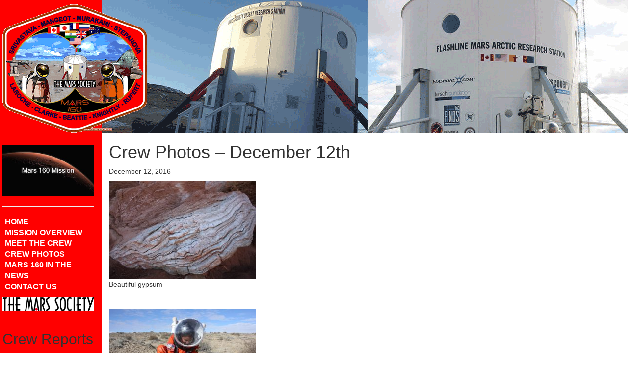

--- FILE ---
content_type: text/html; charset=UTF-8
request_url: http://mars160.marssociety.org/2016/12/crew-photos-december-12th/
body_size: 10252
content:
<!doctype html>
<!--[if lt IE 7]><html class="no-js ie ie6 lt-ie9 lt-ie8 lt-ie7"lang="en-US"> <![endif]-->
<!--[if IE 7]><html class="no-js ie ie7 lt-ie9 lt-ie8"lang="en-US"> <![endif]-->
<!--[if IE 8]><html class="no-js ie ie8 lt-ie9"lang="en-US"> <![endif]-->
<!--[if gt IE 8]><!--><html class="no-js"lang="en-US"> <!--<![endif]-->
<head>
    <meta charset="UTF-8" />
        <title>Crew Photos &#8211; December 12th -Mars 160 Mission        </title>
    <meta name="description" content="">
    <link rel="stylesheet" href="http://mars160.marssociety.org/wp-content/themes/md80-theme/style.css" type="text/css" media="screen" />
    <meta http-equiv="Content-Type" content="text/html; charset=UTF-8" />
    <meta http-equiv="X-UA-Compatible" content="IE=edge">
    <meta name="viewport" content="width=device-width, initial-scale=1, maximum-scale=1">
	<link rel="icon" type="image/png" sizes="32x32" href="/favicon-32x32.png">
	<link rel="icon" type="image/png" sizes="96x96" href="/favicon-96x96.png">
	<link rel="icon" type="image/png" sizes="16x16" href="/favicon-16x16.png">
    <link rel="pingback" href="http://mars160.marssociety.org/xmlrpc.php" /><link rel='dns-prefetch' href='//platform-api.sharethis.com' />
<link rel='dns-prefetch' href='//s.w.org' />
		<script type="text/javascript">
			window._wpemojiSettings = {"baseUrl":"https:\/\/s.w.org\/images\/core\/emoji\/11\/72x72\/","ext":".png","svgUrl":"https:\/\/s.w.org\/images\/core\/emoji\/11\/svg\/","svgExt":".svg","source":{"concatemoji":"http:\/\/mars160.marssociety.org\/wp-includes\/js\/wp-emoji-release.min.js?ver=4.9.28"}};
			!function(e,a,t){var n,r,o,i=a.createElement("canvas"),p=i.getContext&&i.getContext("2d");function s(e,t){var a=String.fromCharCode;p.clearRect(0,0,i.width,i.height),p.fillText(a.apply(this,e),0,0);e=i.toDataURL();return p.clearRect(0,0,i.width,i.height),p.fillText(a.apply(this,t),0,0),e===i.toDataURL()}function c(e){var t=a.createElement("script");t.src=e,t.defer=t.type="text/javascript",a.getElementsByTagName("head")[0].appendChild(t)}for(o=Array("flag","emoji"),t.supports={everything:!0,everythingExceptFlag:!0},r=0;r<o.length;r++)t.supports[o[r]]=function(e){if(!p||!p.fillText)return!1;switch(p.textBaseline="top",p.font="600 32px Arial",e){case"flag":return s([55356,56826,55356,56819],[55356,56826,8203,55356,56819])?!1:!s([55356,57332,56128,56423,56128,56418,56128,56421,56128,56430,56128,56423,56128,56447],[55356,57332,8203,56128,56423,8203,56128,56418,8203,56128,56421,8203,56128,56430,8203,56128,56423,8203,56128,56447]);case"emoji":return!s([55358,56760,9792,65039],[55358,56760,8203,9792,65039])}return!1}(o[r]),t.supports.everything=t.supports.everything&&t.supports[o[r]],"flag"!==o[r]&&(t.supports.everythingExceptFlag=t.supports.everythingExceptFlag&&t.supports[o[r]]);t.supports.everythingExceptFlag=t.supports.everythingExceptFlag&&!t.supports.flag,t.DOMReady=!1,t.readyCallback=function(){t.DOMReady=!0},t.supports.everything||(n=function(){t.readyCallback()},a.addEventListener?(a.addEventListener("DOMContentLoaded",n,!1),e.addEventListener("load",n,!1)):(e.attachEvent("onload",n),a.attachEvent("onreadystatechange",function(){"complete"===a.readyState&&t.readyCallback()})),(n=t.source||{}).concatemoji?c(n.concatemoji):n.wpemoji&&n.twemoji&&(c(n.twemoji),c(n.wpemoji)))}(window,document,window._wpemojiSettings);
		</script>
		<style type="text/css">
img.wp-smiley,
img.emoji {
	display: inline !important;
	border: none !important;
	box-shadow: none !important;
	height: 1em !important;
	width: 1em !important;
	margin: 0 .07em !important;
	vertical-align: -0.1em !important;
	background: none !important;
	padding: 0 !important;
}
</style>
<link rel='stylesheet' id='SFSIPLUSmainCss-css'  href='http://mars160.marssociety.org/wp-content/plugins/ultimate-social-media-plus/css/sfsi-style.css?ver=4.9.28' type='text/css' media='all' />
<script type='text/javascript' src='http://mars160.marssociety.org/wp-includes/js/jquery/jquery.js?ver=1.12.4'></script>
<script type='text/javascript' src='http://mars160.marssociety.org/wp-includes/js/jquery/jquery-migrate.min.js?ver=1.4.1'></script>
<script type='text/javascript' src='//platform-api.sharethis.com/js/sharethis.js#product=ga'></script>
<link rel='https://api.w.org/' href='http://mars160.marssociety.org/wp-json/' />
<link rel="EditURI" type="application/rsd+xml" title="RSD" href="http://mars160.marssociety.org/xmlrpc.php?rsd" />
<link rel="wlwmanifest" type="application/wlwmanifest+xml" href="http://mars160.marssociety.org/wp-includes/wlwmanifest.xml" /> 
<link rel='prev' title='Sol Summary &#8211; December 11th' href='http://mars160.marssociety.org/2016/12/sol-summary-december-11th/' />
<link rel='next' title='Picture of the Day &#8211; December 12th' href='http://mars160.marssociety.org/2016/12/picture-of-the-day-december-12th/' />
<meta name="generator" content="WordPress 4.9.28" />
<link rel="canonical" href="http://mars160.marssociety.org/2016/12/crew-photos-december-12th/" />
<link rel='shortlink' href='http://mars160.marssociety.org/?p=2337' />
<link rel="alternate" type="application/json+oembed" href="http://mars160.marssociety.org/wp-json/oembed/1.0/embed?url=http%3A%2F%2Fmars160.marssociety.org%2F2016%2F12%2Fcrew-photos-december-12th%2F" />
<link rel="alternate" type="text/xml+oembed" href="http://mars160.marssociety.org/wp-json/oembed/1.0/embed?url=http%3A%2F%2Fmars160.marssociety.org%2F2016%2F12%2Fcrew-photos-december-12th%2F&#038;format=xml" />
    	<script>
			jQuery(document).ready(function(e) {
                jQuery("body").addClass("sfsi_plus_2.84")
            });
			function sfsi_plus_processfurther(ref) {
				var feed_id = '[base64]';
				var feedtype = 8;
				var email = jQuery(ref).find('input[name="data[Widget][email]"]').val();
				var filter = /^([a-zA-Z0-9_\.\-])+\@(([a-zA-Z0-9\-])+\.)+([a-zA-Z0-9]{2,4})+$/;
				if ((email != "Enter your email") && (filter.test(email))) {
					if (feedtype == "8") {
						var url = "https://www.specificfeeds.com/widgets/subscribeWidget/"+feed_id+"/"+feedtype;
						window.open(url, "popupwindow", "scrollbars=yes,width=1080,height=760");
						return true;
					}
				} else {
					alert("Please enter email address");
					jQuery(ref).find('input[name="data[Widget][email]"]').focus();
					return false;
				}
			}
		</script>
    	<style type="text/css" aria-selected="true">
			.sfsi_plus_subscribe_Popinner
			{
								width: 100% !important;
				height: auto !important;
												border: 1px solid #b5b5b5 !important;
								padding: 18px 0px !important;
				background-color: #ffffff !important;
			}
			.sfsi_plus_subscribe_Popinner form
			{
				margin: 0 20px !important;
			}
			.sfsi_plus_subscribe_Popinner h5
			{
				font-family: Helvetica,Arial,sans-serif !important;
								font-weight: bold !important;
								color: #000000 !important;
				font-size: 16px !important;
				text-align: center !important;
				margin: 0 0 10px !important;
    			padding: 0 !important;
			}
			.sfsi_plus_subscription_form_field {
				margin: 5px 0 !important;
				width: 100% !important;
				display: inline-flex;
				display: -webkit-inline-flex;
			}
			.sfsi_plus_subscription_form_field input {
				width: 100% !important;
				padding: 10px 0px !important;
			}
			.sfsi_plus_subscribe_Popinner input[type=email]
			{
				font-family: Helvetica,Arial,sans-serif !important;
								font-style: normal !important;
								color:  !important;
				font-size: 14px !important;
				text-align: center !important;
			}
			.sfsi_plus_subscribe_Popinner input[type=email]::-webkit-input-placeholder {
			   font-family: Helvetica,Arial,sans-serif !important;
								font-style: normal !important;
								color:  !important;
				font-size: 14px !important;
				text-align: center !important;
			}
			
			.sfsi_plus_subscribe_Popinner input[type=email]:-moz-placeholder { /* Firefox 18- */
			    font-family: Helvetica,Arial,sans-serif !important;
								font-style: normal !important;
								color:  !important;
				font-size: 14px !important;
				text-align: center !important;
			}
			
			.sfsi_plus_subscribe_Popinner input[type=email]::-moz-placeholder {  /* Firefox 19+ */
			    font-family: Helvetica,Arial,sans-serif !important;
								font-style: normal !important;
								color:  !important;
				font-size: 14px !important;
				text-align: center !important;
			}
			
			.sfsi_plus_subscribe_Popinner input[type=email]:-ms-input-placeholder {  
			  	font-family: Helvetica,Arial,sans-serif !important;
								font-style: normal !important;
								color:  !important;
				font-size: 14px !important;
				text-align: center !important;
			}
			.sfsi_plus_subscribe_Popinner input[type=submit]
			{
				font-family: Helvetica,Arial,sans-serif !important;
								font-weight: bold !important;
								color: #000000 !important;
				font-size: 16px !important;
				text-align: center !important;
				background-color: #dedede !important;
			}
		</style>
	<meta name="[base64]" content="LwQ3M87H9bwGm4JSMXJs"/> <meta name="viewport" content="width=device-width, initial-scale=1"><style>button#responsive-menu-button,
#responsive-menu-container {
    display: none;
    -webkit-text-size-adjust: 100%;
}

@media screen and (max-width:1200px) {

    #responsive-menu-container {
        display: block;
    }

    #responsive-menu-container {
        position: fixed;
        top: 0;
        bottom: 0;
        z-index: 99998;
        padding-bottom: 5px;
        margin-bottom: -5px;
        outline: 1px solid transparent;
        overflow-y: auto;
        overflow-x: hidden;
    }

    #responsive-menu-container .responsive-menu-search-box {
        width: 100%;
        padding: 0 2%;
        border-radius: 2px;
        height: 50px;
        -webkit-appearance: none;
    }

    #responsive-menu-container.push-left,
    #responsive-menu-container.slide-left {
        transform: translateX(-100%);
        -ms-transform: translateX(-100%);
        -webkit-transform: translateX(-100%);
        -moz-transform: translateX(-100%);
    }

    .responsive-menu-open #responsive-menu-container.push-left,
    .responsive-menu-open #responsive-menu-container.slide-left {
        transform: translateX(0);
        -ms-transform: translateX(0);
        -webkit-transform: translateX(0);
        -moz-transform: translateX(0);
    }

    #responsive-menu-container.push-top,
    #responsive-menu-container.slide-top {
        transform: translateY(-100%);
        -ms-transform: translateY(-100%);
        -webkit-transform: translateY(-100%);
        -moz-transform: translateY(-100%);
    }

    .responsive-menu-open #responsive-menu-container.push-top,
    .responsive-menu-open #responsive-menu-container.slide-top {
        transform: translateY(0);
        -ms-transform: translateY(0);
        -webkit-transform: translateY(0);
        -moz-transform: translateY(0);
    }

    #responsive-menu-container.push-right,
    #responsive-menu-container.slide-right {
        transform: translateX(100%);
        -ms-transform: translateX(100%);
        -webkit-transform: translateX(100%);
        -moz-transform: translateX(100%);
    }

    .responsive-menu-open #responsive-menu-container.push-right,
    .responsive-menu-open #responsive-menu-container.slide-right {
        transform: translateX(0);
        -ms-transform: translateX(0);
        -webkit-transform: translateX(0);
        -moz-transform: translateX(0);
    }

    #responsive-menu-container.push-bottom,
    #responsive-menu-container.slide-bottom {
        transform: translateY(100%);
        -ms-transform: translateY(100%);
        -webkit-transform: translateY(100%);
        -moz-transform: translateY(100%);
    }

    .responsive-menu-open #responsive-menu-container.push-bottom,
    .responsive-menu-open #responsive-menu-container.slide-bottom {
        transform: translateY(0);
        -ms-transform: translateY(0);
        -webkit-transform: translateY(0);
        -moz-transform: translateY(0);
    }

    #responsive-menu-container,
    #responsive-menu-container:before,
    #responsive-menu-container:after,
    #responsive-menu-container *,
    #responsive-menu-container *:before,
    #responsive-menu-container *:after {
         box-sizing: border-box;
         margin: 0;
         padding: 0;
    }

    #responsive-menu-container #responsive-menu-search-box,
    #responsive-menu-container #responsive-menu-additional-content,
    #responsive-menu-container #responsive-menu-title {
        padding: 25px 5%;
    }

    #responsive-menu-container #responsive-menu,
    #responsive-menu-container #responsive-menu ul {
        width: 100%;
    }
    #responsive-menu-container #responsive-menu ul.responsive-menu-submenu {
        display: none;
    }

    #responsive-menu-container #responsive-menu ul.responsive-menu-submenu.responsive-menu-submenu-open {
         display: block;
    }

    #responsive-menu-container #responsive-menu ul.responsive-menu-submenu-depth-1 a.responsive-menu-item-link {
        padding-left:10%;
    }

    #responsive-menu-container #responsive-menu ul.responsive-menu-submenu-depth-2 a.responsive-menu-item-link {
        padding-left:15%;
    }

    #responsive-menu-container #responsive-menu ul.responsive-menu-submenu-depth-3 a.responsive-menu-item-link {
        padding-left:20%;
    }

    #responsive-menu-container #responsive-menu ul.responsive-menu-submenu-depth-4 a.responsive-menu-item-link {
        padding-left:25%;
    }

    #responsive-menu-container #responsive-menu ul.responsive-menu-submenu-depth-5 a.responsive-menu-item-link {
        padding-left:30%;
    }

    #responsive-menu-container li.responsive-menu-item {
        width: 100%;
        list-style: none;
    }

    #responsive-menu-container li.responsive-menu-item a {
        width: 100%;
        display: block;
        text-decoration: none;
        padding: 05%;
        position: relative;
    }

    #responsive-menu-container li.responsive-menu-item a .fa {
        margin-right: 15px;
    }

    #responsive-menu-container li.responsive-menu-item a .responsive-menu-subarrow {
        position: absolute;
        top: 0;
        bottom: 0;
        text-align: center;
        overflow: hidden;
    }

    #responsive-menu-container li.responsive-menu-item a .responsive-menu-subarrow  .fa {
        margin-right: 0;
    }

    button#responsive-menu-button .responsive-menu-button-icon-inactive {
        display: none;
    }

    button#responsive-menu-button {
        z-index: 99999;
        display: none;
        overflow: hidden;
        outline: none;
    }

    button#responsive-menu-button img {
        max-width: 100%;
    }

    .responsive-menu-label {
        display: inline-block;
        font-weight: 600;
        margin: 0 5px;
        vertical-align: middle;
    }

    .responsive-menu-label .responsive-menu-button-text-open {
        display: none;
    }

    .responsive-menu-accessible {
        display: inline-block;
    }

    .responsive-menu-accessible .responsive-menu-box {
        display: inline-block;
        vertical-align: middle;
    }

    .responsive-menu-label.responsive-menu-label-top,
    .responsive-menu-label.responsive-menu-label-bottom
    {
        display: block;
        margin: 0 auto;
    }

    button#responsive-menu-button {
        padding: 0 0;
        display: inline-block;
        cursor: pointer;
        transition-property: opacity, filter;
        transition-duration: 0.15s;
        transition-timing-function: linear;
        font: inherit;
        color: inherit;
        text-transform: none;
        background-color: transparent;
        border: 0;
        margin: 0;
        overflow: visible;
    }

    .responsive-menu-box {
        width:25px;
        height:19px;
        display: inline-block;
        position: relative;
    }

    .responsive-menu-inner {
        display: block;
        top: 50%;
        margin-top:-1.5px;
    }

    .responsive-menu-inner,
    .responsive-menu-inner::before,
    .responsive-menu-inner::after {
         width:25px;
         height:3px;
         background-color:#fff;
         border-radius: 4px;
         position: absolute;
         transition-property: transform;
         transition-duration: 0.15s;
         transition-timing-function: ease;
    }

    .responsive-menu-open .responsive-menu-inner,
    .responsive-menu-open .responsive-menu-inner::before,
    .responsive-menu-open .responsive-menu-inner::after {
        background-color:#fff;
    }

    button#responsive-menu-button:hover .responsive-menu-inner,
    button#responsive-menu-button:hover .responsive-menu-inner::before,
    button#responsive-menu-button:hover .responsive-menu-inner::after,
    button#responsive-menu-button:hover .responsive-menu-open .responsive-menu-inner,
    button#responsive-menu-button:hover .responsive-menu-open .responsive-menu-inner::before,
    button#responsive-menu-button:hover .responsive-menu-open .responsive-menu-inner::after,
    button#responsive-menu-button:focus .responsive-menu-inner,
    button#responsive-menu-button:focus .responsive-menu-inner::before,
    button#responsive-menu-button:focus .responsive-menu-inner::after,
    button#responsive-menu-button:focus .responsive-menu-open .responsive-menu-inner,
    button#responsive-menu-button:focus .responsive-menu-open .responsive-menu-inner::before,
    button#responsive-menu-button:focus .responsive-menu-open .responsive-menu-inner::after {
        background-color:#fff;
    }

    .responsive-menu-inner::before,
    .responsive-menu-inner::after {
         content: "";
         display: block;
    }

    .responsive-menu-inner::before {
         top:-8px;
    }

    .responsive-menu-inner::after {
         bottom:-8px;
    }.responsive-menu-boring .responsive-menu-inner,
.responsive-menu-boring .responsive-menu-inner::before,
.responsive-menu-boring .responsive-menu-inner::after {
    transition-property: none;
}

.responsive-menu-boring.is-active .responsive-menu-inner {
    transform: rotate(45deg);
}

.responsive-menu-boring.is-active .responsive-menu-inner::before {
    top: 0;
    opacity: 0;
}

.responsive-menu-boring.is-active .responsive-menu-inner::after {
    bottom: 0;
    transform: rotate(-90deg);
}
    button#responsive-menu-button {
        width:55px;
        height:55px;
        position:fixed;
        top:15px;right:5%;            background:#000    }        .responsive-menu-open button#responsive-menu-button {
            background:#000
        }        .responsive-menu-open button#responsive-menu-button:hover,
        .responsive-menu-open button#responsive-menu-button:focus,
        button#responsive-menu-button:hover,
        button#responsive-menu-button:focus {
            background:#000
        }
    button#responsive-menu-button .responsive-menu-box {
        color:#fff;
    }

    .responsive-menu-open button#responsive-menu-button .responsive-menu-box {
        color:#fff;
    }

    .responsive-menu-label {
        color:#fff;
        font-size:14px;
        line-height:13px;    }

    button#responsive-menu-button {
        display: inline-block;
        transition: transform0.5s, background-color0.5s;
    }
    #responsive-menu-container {
        width:75%;left: 0;
        transition: transform0.5s;
        text-align:left;            background:#212121;    }

    #responsive-menu-container #responsive-menu-wrapper {
        background:#212121;
    }

    #responsive-menu-container #responsive-menu-additional-content {
        color:#fff;
    }

    #responsive-menu-container .responsive-menu-search-box {
        background:#fff;
        border: 2px solid#dadada;
        color:#333;
    }

    #responsive-menu-container .responsive-menu-search-box:-ms-input-placeholder {
        color:#C7C7CD;
    }

    #responsive-menu-container .responsive-menu-search-box::-webkit-input-placeholder {
        color:#C7C7CD;
    }

    #responsive-menu-container .responsive-menu-search-box:-moz-placeholder {
        color:#C7C7CD;
        opacity: 1;
    }

    #responsive-menu-container .responsive-menu-search-box::-moz-placeholder {
        color:#C7C7CD;
        opacity: 1;
    }

    #responsive-menu-container .responsive-menu-item-link,
    #responsive-menu-container #responsive-menu-title,
    #responsive-menu-container .responsive-menu-subarrow {
        transition: background-color0.5s, border-color0.5s, color0.5s;
    }

    #responsive-menu-container #responsive-menu-title {
        background-color:#212121;
        color:#fff;
        font-size:13px;
    }

    #responsive-menu-container #responsive-menu-title a {
        color:#fff;
        font-size:13px;
        text-decoration: none;
    }

    #responsive-menu-container #responsive-menu-title a:hover {
        color:#fff;
    }

    #responsive-menu-container #responsive-menu-title:hover {
        background-color:#212121;
        color:#fff;
    }

    #responsive-menu-container #responsive-menu-title:hover a {
        color:#fff;
    }

    #responsive-menu-container #responsive-menu-title #responsive-menu-title-image {
        display: inline-block;
        vertical-align: middle;
    }

    #responsive-menu-container #responsive-menu-title #responsive-menu-title-image img {    }

    #responsive-menu-container #responsive-menu > li.responsive-menu-item:first-child > a {
        border-top:1px solid#212121;
    }

    #responsive-menu-container #responsive-menu li.responsive-menu-item .responsive-menu-item-link {
        font-size:13px;
    }

    #responsive-menu-container #responsive-menu li.responsive-menu-item a {
        height:40px;
        line-height:40px;
        border-bottom:1px solid#212121;
        color:#fff;
        background-color:#212121;    }

    #responsive-menu-container #responsive-menu li.responsive-menu-item a:hover {
        color:#fff;
        background-color:#3f3f3f;
        border-color:#212121;
    }

    #responsive-menu-container #responsive-menu li.responsive-menu-item a:hover .responsive-menu-subarrow {
        color:#fff;
        border-color:#fff;
        background-color:#3f3f3f;
    }

    #responsive-menu-container #responsive-menu li.responsive-menu-item a:hover .responsive-menu-subarrow.responsive-menu-subarrow-active {
        color:#fff;
        border-color:#fff;
        background-color:#3f3f3f;
    }

    #responsive-menu-container #responsive-menu li.responsive-menu-item a .responsive-menu-subarrow {right: 0;
        height:40px;
        line-height:40px;
        width:40px;
        color:#fff;
        border-left:1px solid#212121;
        background-color:#212121;
    }

    #responsive-menu-container #responsive-menu li.responsive-menu-item a .responsive-menu-subarrow.responsive-menu-subarrow-active {
        color:#fff;
        border-color:#212121;
        background-color:#212121;
    }

    #responsive-menu-container #responsive-menu li.responsive-menu-item a .responsive-menu-subarrow.responsive-menu-subarrow-active:hover {
        color:#fff;
        border-color:#fff;
        background-color:#3f3f3f;
    }

    #responsive-menu-container #responsive-menu li.responsive-menu-item a .responsive-menu-subarrow:hover {
        color:#fff;
        border-color:#fff;
        background-color:#3f3f3f;
    }

    #responsive-menu-container #responsive-menu li.responsive-menu-current-item > .responsive-menu-item-link {
        background-color:#212121;
        color:#fff;
        border-color:#212121;
    }

    #responsive-menu-container #responsive-menu li.responsive-menu-current-item > .responsive-menu-item-link:hover {
        background-color:#3f3f3f;
        color:#fff;
        border-color:#3f3f3f;
    }        #responsive-menu-container #responsive-menu ul.responsive-menu-submenu > li.responsive-menu-item:first-child > a {
            border-top:1px solid#212121;
        }

        #responsive-menu-container #responsive-menu ul.responsive-menu-submenu li.responsive-menu-item .responsive-menu-item-link {            font-size:13px;
        }

        #responsive-menu-container #responsive-menu ul.responsive-menu-submenu li.responsive-menu-item a {
            height:40px;
            line-height:40px;
            border-bottom:1px solid#212121;
            color:#fff;
            background-color:#212121;
        }

        #responsive-menu-container #responsive-menu ul.responsive-menu-submenu li.responsive-menu-item a:hover {
            color:#fff;
            background-color:#3f3f3f;
            border-color:#212121;
        }

        #responsive-menu-container #responsive-menu ul.responsive-menu-submenu li.responsive-menu-item a:hover .responsive-menu-subarrow {
            color:#fff;
            border-color:#fff;
            background-color:#3f3f3f;
        }

        #responsive-menu-container #responsive-menu ul.responsive-menu-submenu li.responsive-menu-item a:hover .responsive-menu-subarrow.responsive-menu-subarrow-active {
            color:#fff;
            border-color:#fff;
            background-color:#3f3f3f;
        }

        #responsive-menu-container #responsive-menu ul.responsive-menu-submenu li.responsive-menu-item a .responsive-menu-subarrow {right: 0;
            height:40px;
            line-height:px;
            width:40px;
            color:#fff;
            border-left:1px solid#212121;
            background-color:#212121;
        }

        #responsive-menu-container #responsive-menu ul.responsive-menu-submenu li.responsive-menu-item a .responsive-menu-subarrow.responsive-menu-subarrow-active {
            color:#fff;
            border-color:#212121;
            background-color:#212121;
        }

        #responsive-menu-container #responsive-menu ul.responsive-menu-submenu li.responsive-menu-item a .responsive-menu-subarrow.responsive-menu-subarrow-active:hover {
            color:#fff;
            border-color:#fff;
            background-color:#3f3f3f;
        }

        #responsive-menu-container #responsive-menu ul.responsive-menu-submenu li.responsive-menu-item a .responsive-menu-subarrow:hover {
            color:#fff;
            border-color:#fff;
            background-color:#3f3f3f;
        }

        #responsive-menu-container #responsive-menu ul.responsive-menu-submenu li.responsive-menu-current-item > .responsive-menu-item-link {
            background-color:#212121;
            color:#fff;
            border-color:#212121;
        }

        #responsive-menu-container #responsive-menu ul.responsive-menu-submenu li.responsive-menu-current-item > .responsive-menu-item-link:hover {
            background-color:#3f3f3f;
            color:#fff;
            border-color:#3f3f3f;
        }}</style><script>jQuery(document).ready(function($) {

    var ResponsiveMenu = {
        trigger: '#responsive-menu-button',
        animationSpeed:500,
        breakpoint:1200,
        pushButton: 'off',
        animationType: 'slide',
        animationSide: 'left',
        pageWrapper: '',
        isOpen: false,
        triggerTypes: 'click',
        activeClass: 'is-active',
        container: '#responsive-menu-container',
        openClass: 'responsive-menu-open',
        accordion: 'off',
        activeArrow: '▲',
        inactiveArrow: '▼',
        wrapper: '#responsive-menu-wrapper',
        closeOnBodyClick: 'off',
        closeOnLinkClick: 'off',
        itemTriggerSubMenu: 'off',
        linkElement: '.responsive-menu-item-link',
        subMenuTransitionTime:200,
        openMenu: function() {
            $(this.trigger).addClass(this.activeClass);
            $('html').addClass(this.openClass);
            $('.responsive-menu-button-icon-active').hide();
            $('.responsive-menu-button-icon-inactive').show();
            this.setButtonTextOpen();
            this.setWrapperTranslate();
            this.isOpen = true;
        },
        closeMenu: function() {
            $(this.trigger).removeClass(this.activeClass);
            $('html').removeClass(this.openClass);
            $('.responsive-menu-button-icon-inactive').hide();
            $('.responsive-menu-button-icon-active').show();
            this.setButtonText();
            this.clearWrapperTranslate();
            this.isOpen = false;
        },
        setButtonText: function() {
            if($('.responsive-menu-button-text-open').length > 0 && $('.responsive-menu-button-text').length > 0) {
                $('.responsive-menu-button-text-open').hide();
                $('.responsive-menu-button-text').show();
            }
        },
        setButtonTextOpen: function() {
            if($('.responsive-menu-button-text').length > 0 && $('.responsive-menu-button-text-open').length > 0) {
                $('.responsive-menu-button-text').hide();
                $('.responsive-menu-button-text-open').show();
            }
        },
        triggerMenu: function() {
            this.isOpen ? this.closeMenu() : this.openMenu();
        },
        triggerSubArrow: function(subarrow) {
            var sub_menu = $(subarrow).parent().siblings('.responsive-menu-submenu');
            var self = this;
            if(this.accordion == 'on') {
                /* Get Top Most Parent and the siblings */
                var top_siblings = sub_menu.parents('.responsive-menu-item-has-children').last().siblings('.responsive-menu-item-has-children');
                var first_siblings = sub_menu.parents('.responsive-menu-item-has-children').first().siblings('.responsive-menu-item-has-children');
                /* Close up just the top level parents to key the rest as it was */
                top_siblings.children('.responsive-menu-submenu').slideUp(self.subMenuTransitionTime, 'linear').removeClass('responsive-menu-submenu-open');
                /* Set each parent arrow to inactive */
                top_siblings.each(function() {
                    $(this).find('.responsive-menu-subarrow').first().html(self.inactiveArrow);
                    $(this).find('.responsive-menu-subarrow').first().removeClass('responsive-menu-subarrow-active');
                });
                /* Now Repeat for the current item siblings */
                first_siblings.children('.responsive-menu-submenu').slideUp(self.subMenuTransitionTime, 'linear').removeClass('responsive-menu-submenu-open');
                first_siblings.each(function() {
                    $(this).find('.responsive-menu-subarrow').first().html(self.inactiveArrow);
                    $(this).find('.responsive-menu-subarrow').first().removeClass('responsive-menu-subarrow-active');
                });
            }
            if(sub_menu.hasClass('responsive-menu-submenu-open')) {
                sub_menu.slideUp(self.subMenuTransitionTime, 'linear').removeClass('responsive-menu-submenu-open');
                $(subarrow).html(this.inactiveArrow);
                $(subarrow).removeClass('responsive-menu-subarrow-active');
            } else {
                sub_menu.slideDown(self.subMenuTransitionTime, 'linear').addClass('responsive-menu-submenu-open');
                $(subarrow).html(this.activeArrow);
                $(subarrow).addClass('responsive-menu-subarrow-active');
            }
        },
        menuHeight: function() {
            return $(this.container).height();
        },
        menuWidth: function() {
            return $(this.container).width();
        },
        wrapperHeight: function() {
            return $(this.wrapper).height();
        },
        setWrapperTranslate: function() {
            switch(this.animationSide) {
                case 'left':
                    translate = 'translateX(' + this.menuWidth() + 'px)'; break;
                case 'right':
                    translate = 'translateX(-' + this.menuWidth() + 'px)'; break;
                case 'top':
                    translate = 'translateY(' + this.wrapperHeight() + 'px)'; break;
                case 'bottom':
                    translate = 'translateY(-' + this.menuHeight() + 'px)'; break;
            }
            if(this.animationType == 'push') {
                $(this.pageWrapper).css({'transform':translate});
                $('html, body').css('overflow-x', 'hidden');
            }
            if(this.pushButton == 'on') {
                $('#responsive-menu-button').css({'transform':translate});
            }
        },
        clearWrapperTranslate: function() {
            var self = this;
            if(this.animationType == 'push') {
                $(this.pageWrapper).css({'transform':''});
                setTimeout(function() {
                    $('html, body').css('overflow-x', '');
                }, self.animationSpeed);
            }
            if(this.pushButton == 'on') {
                $('#responsive-menu-button').css({'transform':''});
            }
        },
        init: function() {
            var self = this;
            $(this.trigger).on(this.triggerTypes, function(e){
                e.stopPropagation();
                self.triggerMenu();
            });
            $(this.trigger).mouseup(function(){
                $(self.trigger).blur();
            });
            $('.responsive-menu-subarrow').on('click', function(e) {
                e.preventDefault();
                e.stopPropagation();
                self.triggerSubArrow(this);
            });
            $(window).resize(function() {
                if($(window).width() > self.breakpoint) {
                    if(self.isOpen){
                        self.closeMenu();
                    }
                } else {
                    if($('.responsive-menu-open').length>0){
                        self.setWrapperTranslate();
                    }
                }
            });
            if(this.closeOnLinkClick == 'on') {
                $(this.linkElement).on('click', function(e) {
                    e.preventDefault();
                    /* Fix for when close menu on parent clicks is on */
                    if(self.itemTriggerSubMenu == 'on' && $(this).is('.responsive-menu-item-has-children > ' + self.linkElement)) {
                        return;
                    }
                    old_href = $(this).attr('href');
                    old_target = typeof $(this).attr('target') == 'undefined' ? '_self' : $(this).attr('target');
                    if(self.isOpen) {
                        if($(e.target).closest('.responsive-menu-subarrow').length) {
                            return;
                        }
                        self.closeMenu();
                        setTimeout(function() {
                            window.open(old_href, old_target);
                        }, self.animationSpeed);
                    }
                });
            }
            if(this.closeOnBodyClick == 'on') {
                $(document).on('click', 'body', function(e) {
                    if(self.isOpen) {
                        if($(e.target).closest('#responsive-menu-container').length || $(e.target).closest('#responsive-menu-button').length) {
                            return;
                        }
                    }
                    self.closeMenu();
                });
            }
            if(this.itemTriggerSubMenu == 'on') {
                $('.responsive-menu-item-has-children > ' + this.linkElement).on('click', function(e) {
                    e.preventDefault();
                    self.triggerSubArrow($(this).children('.responsive-menu-subarrow').first());
                });
            }
        }
    };
    ResponsiveMenu.init();
});</script>
	</head>
	<body class="post-template-default single single-post postid-2337 single-format-standard responsive-menu-slide-left" data-template="base.twig">
		<div class="row match-my-cols">

			<header class="mobile-header col-lg-12">
				<a href="/"><img src="/wp-content/themes/md80-theme/images/mars160.jpg" /></a>
				
				<h2>Latest Headlines:</h2>
			</header>
			
			<section id="sidebar" class="col-lg-2">
				<div align="center"><a href="/"><img src="/wp-content/themes/md80-theme/images/ma160patch-small.png" /></a></div>
				
				<div align="center" style="padding-top:25px;"><a href="/"><img src="/wp-content/themes/md80-theme/images/mars160.jpg" style="max-width:100%;" /></a></div>
				
				<hr><div><div class="menu-main-container"><ul id="menu-main" class="menu"><li id="menu-item-36" class="menu-item menu-item-type-custom menu-item-object-custom menu-item-36"><a href="/">Home</a></li>
<li id="menu-item-43" class="menu-item menu-item-type-post_type menu-item-object-post menu-item-43"><a href="http://mars160.marssociety.org/2016/09/announcement-of-mars-160-mission/">Mission Overview</a></li>
<li id="menu-item-17" class="menu-item menu-item-type-post_type menu-item-object-page menu-item-17"><a href="http://mars160.marssociety.org/meet-the-crew/">Meet the Crew</a></li>
<li id="menu-item-425" class="menu-item menu-item-type-post_type menu-item-object-page menu-item-425"><a href="http://mars160.marssociety.org/crew-photos/">Crew Photos</a></li>
<li id="menu-item-34" class="menu-item menu-item-type-post_type menu-item-object-page menu-item-34"><a href="http://mars160.marssociety.org/mars-160-in-the-news/">Mars 160 in the News</a></li>
<li id="menu-item-39" class="menu-item menu-item-type-post_type menu-item-object-page menu-item-39"><a href="http://mars160.marssociety.org/contact-us/">Contact Us</a></li>
</ul></div></div><div>			<div class="textwidget"><b><a href=”http://www.marssociety.org/”><img src="http://mars160.marssociety.org/wp-content/uploads/2017/02/TMSLogo-TextSmall.png" style="width:100%;padding-bottom:20px;" /></a></b></div>
		</div><div><h2 class="rounded">Crew Reports</h2>	<ul>
		<li><a href='http://mars160.marssociety.org/2017/09/02/'>September 2, 2017</a></li>
	<li><a href='http://mars160.marssociety.org/2017/07/28/'>July 28, 2017</a></li>
	<li><a href='http://mars160.marssociety.org/2017/07/17/'>July 17, 2017</a></li>
	<li><a href='http://mars160.marssociety.org/2016/12/19/'>December 19, 2016</a></li>
	<li><a href='http://mars160.marssociety.org/2016/12/13/'>December 13, 2016</a></li>
	<li><a href='http://mars160.marssociety.org/2016/12/12/'>December 12, 2016</a></li>
	<li><a href='http://mars160.marssociety.org/2016/12/11/'>December 11, 2016</a></li>
	<li><a href='http://mars160.marssociety.org/2016/12/10/'>December 10, 2016</a></li>
	<li><a href='http://mars160.marssociety.org/2016/12/09/'>December 9, 2016</a></li>
	<li><a href='http://mars160.marssociety.org/2016/12/08/'>December 8, 2016</a></li>
	<li><a href='http://mars160.marssociety.org/2016/12/07/'>December 7, 2016</a></li>
	<li><a href='http://mars160.marssociety.org/2016/12/06/'>December 6, 2016</a></li>
	<li><a href='http://mars160.marssociety.org/2016/12/05/'>December 5, 2016</a></li>
	<li><a href='http://mars160.marssociety.org/2016/12/04/'>December 4, 2016</a></li>
	<li><a href='http://mars160.marssociety.org/2016/12/03/'>December 3, 2016</a></li>
	<li><a href='http://mars160.marssociety.org/2016/12/02/'>December 2, 2016</a></li>
	<li><a href='http://mars160.marssociety.org/2016/12/01/'>December 1, 2016</a></li>
	<li><a href='http://mars160.marssociety.org/2016/11/30/'>November 30, 2016</a></li>
	<li><a href='http://mars160.marssociety.org/2016/11/29/'>November 29, 2016</a></li>
	<li><a href='http://mars160.marssociety.org/2016/11/28/'>November 28, 2016</a></li>
	<li><a href='http://mars160.marssociety.org/2016/11/27/'>November 27, 2016</a></li>
	<li><a href='http://mars160.marssociety.org/2016/11/26/'>November 26, 2016</a></li>
	<li><a href='http://mars160.marssociety.org/2016/11/25/'>November 25, 2016</a></li>
	<li><a href='http://mars160.marssociety.org/2016/11/24/'>November 24, 2016</a></li>
	<li><a href='http://mars160.marssociety.org/2016/11/23/'>November 23, 2016</a></li>
	<li><a href='http://mars160.marssociety.org/2016/11/22/'>November 22, 2016</a></li>
	<li><a href='http://mars160.marssociety.org/2016/11/21/'>November 21, 2016</a></li>
	<li><a href='http://mars160.marssociety.org/2016/11/20/'>November 20, 2016</a></li>
	<li><a href='http://mars160.marssociety.org/2016/11/19/'>November 19, 2016</a></li>
	<li><a href='http://mars160.marssociety.org/2016/11/18/'>November 18, 2016</a></li>
	<li><a href='http://mars160.marssociety.org/2016/11/17/'>November 17, 2016</a></li>
	<li><a href='http://mars160.marssociety.org/2016/11/16/'>November 16, 2016</a></li>
	<li><a href='http://mars160.marssociety.org/2016/11/15/'>November 15, 2016</a></li>
	<li><a href='http://mars160.marssociety.org/2016/11/14/'>November 14, 2016</a></li>
	<li><a href='http://mars160.marssociety.org/2016/11/13/'>November 13, 2016</a></li>
	<li><a href='http://mars160.marssociety.org/2016/11/12/'>November 12, 2016</a></li>
	<li><a href='http://mars160.marssociety.org/2016/11/11/'>November 11, 2016</a></li>
	<li><a href='http://mars160.marssociety.org/2016/11/10/'>November 10, 2016</a></li>
	<li><a href='http://mars160.marssociety.org/2016/11/09/'>November 9, 2016</a></li>
	<li><a href='http://mars160.marssociety.org/2016/11/08/'>November 8, 2016</a></li>
	<li><a href='http://mars160.marssociety.org/2016/11/07/'>November 7, 2016</a></li>
	<li><a href='http://mars160.marssociety.org/2016/11/06/'>November 6, 2016</a></li>
	<li><a href='http://mars160.marssociety.org/2016/11/05/'>November 5, 2016</a></li>
	<li><a href='http://mars160.marssociety.org/2016/11/04/'>November 4, 2016</a></li>
	<li><a href='http://mars160.marssociety.org/2016/11/03/'>November 3, 2016</a></li>
	<li><a href='http://mars160.marssociety.org/2016/11/02/'>November 2, 2016</a></li>
	<li><a href='http://mars160.marssociety.org/2016/11/01/'>November 1, 2016</a></li>
	<li><a href='http://mars160.marssociety.org/2016/10/31/'>October 31, 2016</a></li>
	<li><a href='http://mars160.marssociety.org/2016/10/30/'>October 30, 2016</a></li>
	<li><a href='http://mars160.marssociety.org/2016/10/29/'>October 29, 2016</a></li>
	<li><a href='http://mars160.marssociety.org/2016/10/28/'>October 28, 2016</a></li>
	<li><a href='http://mars160.marssociety.org/2016/10/27/'>October 27, 2016</a></li>
	<li><a href='http://mars160.marssociety.org/2016/10/26/'>October 26, 2016</a></li>
	<li><a href='http://mars160.marssociety.org/2016/10/25/'>October 25, 2016</a></li>
	<li><a href='http://mars160.marssociety.org/2016/10/24/'>October 24, 2016</a></li>
	<li><a href='http://mars160.marssociety.org/2016/10/23/'>October 23, 2016</a></li>
	<li><a href='http://mars160.marssociety.org/2016/10/22/'>October 22, 2016</a></li>
	<li><a href='http://mars160.marssociety.org/2016/10/21/'>October 21, 2016</a></li>
	<li><a href='http://mars160.marssociety.org/2016/10/20/'>October 20, 2016</a></li>
	<li><a href='http://mars160.marssociety.org/2016/10/19/'>October 19, 2016</a></li>
	<li><a href='http://mars160.marssociety.org/2016/10/18/'>October 18, 2016</a></li>
	<li><a href='http://mars160.marssociety.org/2016/10/17/'>October 17, 2016</a></li>
	<li><a href='http://mars160.marssociety.org/2016/10/16/'>October 16, 2016</a></li>
	<li><a href='http://mars160.marssociety.org/2016/10/15/'>October 15, 2016</a></li>
	<li><a href='http://mars160.marssociety.org/2016/10/14/'>October 14, 2016</a></li>
	<li><a href='http://mars160.marssociety.org/2016/10/13/'>October 13, 2016</a></li>
	<li><a href='http://mars160.marssociety.org/2016/10/12/'>October 12, 2016</a></li>
	<li><a href='http://mars160.marssociety.org/2016/10/11/'>October 11, 2016</a></li>
	<li><a href='http://mars160.marssociety.org/2016/10/10/'>October 10, 2016</a></li>
	<li><a href='http://mars160.marssociety.org/2016/10/09/'>October 9, 2016</a></li>
	<li><a href='http://mars160.marssociety.org/2016/10/08/'>October 8, 2016</a></li>
	<li><a href='http://mars160.marssociety.org/2016/10/07/'>October 7, 2016</a></li>
	<li><a href='http://mars160.marssociety.org/2016/10/06/'>October 6, 2016</a></li>
	<li><a href='http://mars160.marssociety.org/2016/10/05/'>October 5, 2016</a></li>
	<li><a href='http://mars160.marssociety.org/2016/10/04/'>October 4, 2016</a></li>
	<li><a href='http://mars160.marssociety.org/2016/10/03/'>October 3, 2016</a></li>
	<li><a href='http://mars160.marssociety.org/2016/10/02/'>October 2, 2016</a></li>
	<li><a href='http://mars160.marssociety.org/2016/10/01/'>October 1, 2016</a></li>
	<li><a href='http://mars160.marssociety.org/2016/09/30/'>September 30, 2016</a></li>
	<li><a href='http://mars160.marssociety.org/2016/09/28/'>September 28, 2016</a></li>
	</ul>
	</div><div><h2 class="rounded">Search Mars 160</h2><form role="search" method="get" id="searchform" class="searchform" action="http://mars160.marssociety.org/">
				<div>
					<label class="screen-reader-text" for="s">Search for:</label>
					<input type="text" value="" name="s" id="s" />
					<input type="submit" id="searchsubmit" value="Search" />
				</div>
			</form></div>

				<hr>
				
				<div>Copyright2026 The Mars Society</div>

			</section>

<!--			<header class="header" >			</header>
-->
			
			<section id="content" role="main" class="content-wrapper col-lg-10">
					<div class="full-header" style="margin-left:-15px;">
						<img src="/wp-content/themes/md80-theme/images/ma160.png" />
					</div>				<div class="wrapper">	<div class="content-wrapper">
		<article class="post-type-post" id="post-2337">
			<section class="article-content">
				<h1 class="article-h1">Crew Photos &#8211; December 12th</h1>
				<p class="blog-author">December 12, 2016
				</p>
				<div class="article-body"><div id="attachment_2338" style="width: 310px" class="wp-caption alignnone"><a href="http://mars160.marssociety.org/wp-content/uploads/2016/12/Beautiful-gypsum-1.jpg"><img class="size-medium wp-image-2338" src="http://mars160.marssociety.org/wp-content/uploads/2016/12/Beautiful-gypsum-1-300x200.jpg" alt="" width="300" height="200" srcset="http://mars160.marssociety.org/wp-content/uploads/2016/12/Beautiful-gypsum-1-300x200.jpg 300w, http://mars160.marssociety.org/wp-content/uploads/2016/12/Beautiful-gypsum-1-768x512.jpg 768w, http://mars160.marssociety.org/wp-content/uploads/2016/12/Beautiful-gypsum-1.jpg 800w" sizes="(max-width: 300px) 100vw, 300px" /></a><p class="wp-caption-text">Beautiful gypsum</p></div>
<p>&nbsp;</p>
<div id="attachment_2339" style="width: 310px" class="wp-caption alignnone"><a href="http://mars160.marssociety.org/wp-content/uploads/2016/12/gypsum-sampling.jpg"><img class="size-medium wp-image-2339" src="http://mars160.marssociety.org/wp-content/uploads/2016/12/gypsum-sampling-300x200.jpg" alt="" width="300" height="200" srcset="http://mars160.marssociety.org/wp-content/uploads/2016/12/gypsum-sampling-300x200.jpg 300w, http://mars160.marssociety.org/wp-content/uploads/2016/12/gypsum-sampling-768x512.jpg 768w, http://mars160.marssociety.org/wp-content/uploads/2016/12/gypsum-sampling.jpg 800w" sizes="(max-width: 300px) 100vw, 300px" /></a><p class="wp-caption-text">Gypsum sampling</p></div>
<p>&nbsp;</p>
<div id="attachment_2340" style="width: 310px" class="wp-caption alignnone"><a href="http://mars160.marssociety.org/wp-content/uploads/2016/12/Happy-microbiologist.jpg"><img class="size-medium wp-image-2340" src="http://mars160.marssociety.org/wp-content/uploads/2016/12/Happy-microbiologist-300x200.jpg" alt="" width="300" height="200" srcset="http://mars160.marssociety.org/wp-content/uploads/2016/12/Happy-microbiologist-300x200.jpg 300w, http://mars160.marssociety.org/wp-content/uploads/2016/12/Happy-microbiologist-768x512.jpg 768w, http://mars160.marssociety.org/wp-content/uploads/2016/12/Happy-microbiologist.jpg 800w" sizes="(max-width: 300px) 100vw, 300px" /></a><p class="wp-caption-text">Happy microbiologist</p></div>
<p>&nbsp;</p>
<div id="attachment_2341" style="width: 235px" class="wp-caption alignnone"><a href="http://mars160.marssociety.org/wp-content/uploads/2016/12/MDRS-and-dome-at-night.jpg"><img class="size-medium wp-image-2341" src="http://mars160.marssociety.org/wp-content/uploads/2016/12/MDRS-and-dome-at-night-225x300.jpg" alt="" width="225" height="300" srcset="http://mars160.marssociety.org/wp-content/uploads/2016/12/MDRS-and-dome-at-night-225x300.jpg 225w, http://mars160.marssociety.org/wp-content/uploads/2016/12/MDRS-and-dome-at-night-768x1024.jpg 768w, http://mars160.marssociety.org/wp-content/uploads/2016/12/MDRS-and-dome-at-night.jpg 800w" sizes="(max-width: 225px) 100vw, 225px" /></a><p class="wp-caption-text">MDRS and dome at night</p></div>
<p>&nbsp;</p>
<div id="attachment_2342" style="width: 310px" class="wp-caption alignnone"><a href="http://mars160.marssociety.org/wp-content/uploads/2016/12/The-first-salad-on-Mars-will-be-cooked.jpg"><img class="size-medium wp-image-2342" src="http://mars160.marssociety.org/wp-content/uploads/2016/12/The-first-salad-on-Mars-will-be-cooked-300x200.jpg" alt="" width="300" height="200" srcset="http://mars160.marssociety.org/wp-content/uploads/2016/12/The-first-salad-on-Mars-will-be-cooked-300x200.jpg 300w, http://mars160.marssociety.org/wp-content/uploads/2016/12/The-first-salad-on-Mars-will-be-cooked-768x512.jpg 768w, http://mars160.marssociety.org/wp-content/uploads/2016/12/The-first-salad-on-Mars-will-be-cooked.jpg 800w" sizes="(max-width: 300px) 100vw, 300px" /></a><p class="wp-caption-text">The first salad on Mars will be cooked</p></div>
<p>&nbsp;</p>
<div id="attachment_2343" style="width: 310px" class="wp-caption alignnone"><a href="http://mars160.marssociety.org/wp-content/uploads/2016/12/Watching-3D-pictures.jpg"><img class="size-medium wp-image-2343" src="http://mars160.marssociety.org/wp-content/uploads/2016/12/Watching-3D-pictures-300x200.jpg" alt="" width="300" height="200" srcset="http://mars160.marssociety.org/wp-content/uploads/2016/12/Watching-3D-pictures-300x200.jpg 300w, http://mars160.marssociety.org/wp-content/uploads/2016/12/Watching-3D-pictures-768x512.jpg 768w, http://mars160.marssociety.org/wp-content/uploads/2016/12/Watching-3D-pictures.jpg 800w" sizes="(max-width: 300px) 100vw, 300px" /></a><p class="wp-caption-text">Watching 3D pictures</p></div>
<p>&nbsp;</p>
<div id="attachment_2344" style="width: 310px" class="wp-caption alignnone"><a href="http://mars160.marssociety.org/wp-content/uploads/2016/12/You-are-needed-on-Mars-in-Russian.jpg"><img class="size-medium wp-image-2344" src="http://mars160.marssociety.org/wp-content/uploads/2016/12/You-are-needed-on-Mars-in-Russian-300x200.jpg" alt="" width="300" height="200" srcset="http://mars160.marssociety.org/wp-content/uploads/2016/12/You-are-needed-on-Mars-in-Russian-300x200.jpg 300w, http://mars160.marssociety.org/wp-content/uploads/2016/12/You-are-needed-on-Mars-in-Russian-768x512.jpg 768w, http://mars160.marssociety.org/wp-content/uploads/2016/12/You-are-needed-on-Mars-in-Russian.jpg 800w" sizes="(max-width: 300px) 100vw, 300px" /></a><p class="wp-caption-text">You are needed on Mars in Russian</p></div>

				</div>
			</section>		</article>
	</div><!-- /content-wrapper -->				</div>			</section>
			
			<section id="footer">					<footer id="footer">					</footer>		<!--facebook like and share js -->                   
		<div id="fb-root"></div>
		<script>(function(d, s, id) {
		  var js, fjs = d.getElementsByTagName(s)[0];
		  if (d.getElementById(id)) return;
		  js = d.createElement(s); js.id = id;
		  js.src = "//connect.facebook.net/en_US/sdk.js#xfbml=1&version=v2.5";
		  fjs.parentNode.insertBefore(js, fjs);
		}(document, 'script', 'facebook-jssdk'));</script>
			<!-- twitter JS End -->
		<script>!function(d,s,id){var js,fjs=d.getElementsByTagName(s)[0];if(!d.getElementById(id)){js=d.createElement(s);js.id=id;js.src="https://platform.twitter.com/widgets.js";fjs.parentNode.insertBefore(js,fjs);}}(document,"script","twitter-wjs");</script>	
	     	<script>
	    jQuery( document ).scroll(function( $ )
		{
	    	var y = jQuery(this).scrollTop();
	      	if (/Android|webOS|iPhone|iPad|iPod|BlackBerry|IEMobile|Opera Mini/i.test(navigator.userAgent))
			{	 
	       		if(jQuery(window).scrollTop() + jQuery(window).height() >= jQuery(document).height()-100)
				{
				  jQuery('.sfsi_plus_outr_div').css({'z-index':'9996',opacity:1,top:jQuery(window).scrollTop()+"px",position:"absolute"});
				  jQuery('.sfsi_plus_outr_div').fadeIn(200);
				  jQuery('.sfsi_plus_FrntInner').fadeIn(200);
	       		}
	       		else
				{
				   jQuery('.sfsi_plus_outr_div').fadeOut();
				   jQuery('.sfsi_plus_FrntInner').fadeOut();
 			    }
	    	}
	  		else
			{
	       		if(jQuery(window).scrollTop() + jQuery(window).height() >= jQuery(document).height()-3)
				{
			        jQuery('.sfsi_plus_outr_div').css({'z-index':'9996',opacity:1,top:jQuery(window).scrollTop()+200+"px",position:"absolute"});
	        		jQuery('.sfsi_plus_outr_div').fadeIn(200);
					jQuery('.sfsi_plus_FrntInner').fadeIn(200);
	    		}
	  			else
				{
				    jQuery('.sfsi_plus_outr_div').fadeOut();
	      			jQuery('.sfsi_plus_FrntInner').fadeOut();
	       		}
	 		} 
		});
     </script>
     <script>
    jQuery(document).ready(function () {
		jQuery.post('http://mars160.marssociety.org?ga_action=googleanalytics_get_script', {action: 'googleanalytics_get_script'}, function(response) {
			var F = new Function ( response );
			return( F() );
		});
    });
</script><button id="responsive-menu-button"
        class="responsive-menu-button responsive-menu-boring responsive-menu-accessible"
        type="button"
        aria-label="Menu">
    <span class="responsive-menu-box"><span class="responsive-menu-inner"></span>
    </span></button><div id="responsive-menu-container" class="slide-left">
    <div id="responsive-menu-wrapper"><ul id="responsive-menu" class=""><li id="responsive-menu-item-36" class=" menu-item menu-item-type-custom menu-item-object-custom responsive-menu-item"><a href="/" class="responsive-menu-item-link">Home</a></li><li id="responsive-menu-item-43" class=" menu-item menu-item-type-post_type menu-item-object-post responsive-menu-item"><a href="http://mars160.marssociety.org/2016/09/announcement-of-mars-160-mission/" class="responsive-menu-item-link">Mission Overview</a></li><li id="responsive-menu-item-17" class=" menu-item menu-item-type-post_type menu-item-object-page responsive-menu-item"><a href="http://mars160.marssociety.org/meet-the-crew/" class="responsive-menu-item-link">Meet the Crew</a></li><li id="responsive-menu-item-425" class=" menu-item menu-item-type-post_type menu-item-object-page responsive-menu-item"><a href="http://mars160.marssociety.org/crew-photos/" class="responsive-menu-item-link">Crew Photos</a></li><li id="responsive-menu-item-34" class=" menu-item menu-item-type-post_type menu-item-object-page responsive-menu-item"><a href="http://mars160.marssociety.org/mars-160-in-the-news/" class="responsive-menu-item-link">Mars 160 in the News</a></li><li id="responsive-menu-item-39" class=" menu-item menu-item-type-post_type menu-item-object-page responsive-menu-item"><a href="http://mars160.marssociety.org/contact-us/" class="responsive-menu-item-link">Contact Us</a></li></ul><div id="responsive-menu-additional-content"></div>    </div>
</div>
<script type='text/javascript' src='http://mars160.marssociety.org/wp-includes/js/jquery/ui/core.min.js?ver=1.11.4'></script>
<script type='text/javascript' src='http://mars160.marssociety.org/wp-content/plugins/ultimate-social-media-plus/js/shuffle/modernizr.custom.min.js?ver=4.9.28'></script>
<script type='text/javascript' src='http://mars160.marssociety.org/wp-content/plugins/ultimate-social-media-plus/js/shuffle/jquery.shuffle.min.js?ver=4.9.28'></script>
<script type='text/javascript' src='http://mars160.marssociety.org/wp-content/plugins/ultimate-social-media-plus/js/shuffle/random-shuffle-min.js?ver=4.9.28'></script>
<script type='text/javascript'>
/* <![CDATA[ */
var ajax_object = {"ajax_url":"http:\/\/mars160.marssociety.org\/wp-admin\/admin-ajax.php","plugin_url":"http:\/\/mars160.marssociety.org\/wp-content\/plugins\/ultimate-social-media-plus\/"};
/* ]]> */
</script>
<script type='text/javascript' src='http://mars160.marssociety.org/wp-content/plugins/ultimate-social-media-plus/js/custom.js?ver=4.9.28'></script>
<script type='text/javascript' src='http://mars160.marssociety.org/wp-includes/js/wp-embed.min.js?ver=4.9.28'></script>
			</section>
		</div>
	</body>
</html>


--- FILE ---
content_type: text/html; charset=UTF-8
request_url: http://mars160.marssociety.org/?ga_action=googleanalytics_get_script
body_size: 334
content:

(function() {
    (function (i, s, o, g, r, a, m) {
        i['GoogleAnalyticsObject'] = r;
        i[r] = i[r] || function () {
                (i[r].q = i[r].q || []).push(arguments)
            }, i[r].l = 1 * new Date();
        a = s.createElement(o),
            m = s.getElementsByTagName(o)[0];
        a.async = 1;
        a.src = g;
        m.parentNode.insertBefore(a, m)
    })(window, document, 'script', 'https://google-analytics.com/analytics.js', 'ga');

    ga('create', 'UA-24578308-9', 'auto');
    ga('send', 'pageview');
	})();



--- FILE ---
content_type: text/css
request_url: http://mars160.marssociety.org/wp-content/themes/md80-theme/style.css
body_size: 590
content:
/*
 * Theme Name: MD80 Theme
 * Description: Timber-Based Theme
 * Author: James Burk
*/


@import url("bootstrap/css/bootstrap.css");

@media (max-width: 1200px) {
    #sidebar {
        display:none !important;
    }
	.mobile-header {
		display:block;
		color:#000;
	}
	.full-header {
		display:none !important;
	}
	
}

@media (min-width: 1200px) {
	.mobile-header {
		display:none;
	}

}

html, body {
    height: 100%;
	min-height: 100%;
	margin-left:5px;
    margin-right:5px;
}

.row.match-my-cols {
    overflow: hidden; 
}

.row.match-my-cols [class*="col-"]{
    margin-bottom: -99999px;
    padding-bottom: 99999px;
}

#sidebar {
	background-color: #ff0000;
	color: #333;
	z-index:1;
}

#sidebar ul {
	margin-top: 5px;
	list-style: none;
	font-size:medium;
	padding:0 5px 0 5px;
	text-transform: uppercase;
	font-weight:bold;
}

#sidebar a {
	color:#fff;
	text-decoration:none;
}

#sidebar a:hover {	
	color:#000;
}

.header {
	background-color: #FFF;
	text-align: left;
	margin: 0 auto;
	float:none;
}

.header h1 {
	margin-bottom: 0;
}

#footer {
	font-weight:bold;
}

img.alignleft {
float: left;
padding-right: 10px;
}

img.alignright {
float:right;
padding-left:10px;
}

img.aligncenter {
text-align:center;
}

--- FILE ---
content_type: text/plain
request_url: https://www.google-analytics.com/j/collect?v=1&_v=j102&a=2056665107&t=pageview&_s=1&dl=http%3A%2F%2Fmars160.marssociety.org%2F2016%2F12%2Fcrew-photos-december-12th%2F&ul=en-us%40posix&dt=Crew%20Photos%20%E2%80%93%20December%2012th%20-Mars%20160%20Mission&sr=1280x720&vp=1280x720&_u=IEBAAEABAAAAACAAI~&jid=1456990555&gjid=843726652&cid=2031797648.1768669706&tid=UA-24578308-9&_gid=162088355.1768669706&_r=1&_slc=1&z=934521032
body_size: -288
content:
2,cG-82E04TQXHJ